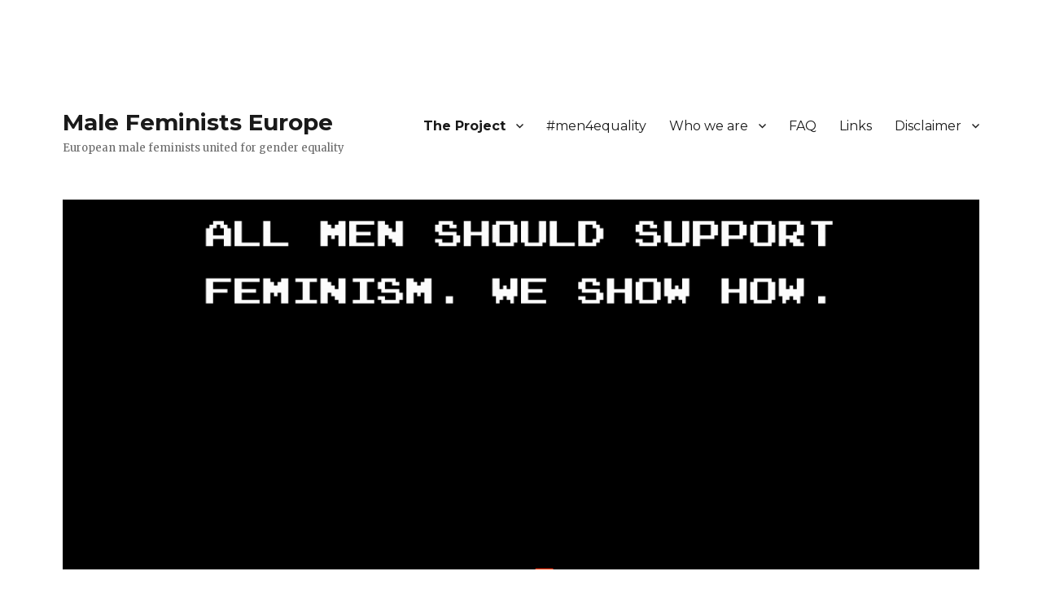

--- FILE ---
content_type: text/html; charset=UTF-8
request_url: http://www.male-feminists-europe.org/
body_size: 30933
content:
<!DOCTYPE html>
<html lang="en-GB" prefix="og: http://ogp.me/ns#" class="no-js">
<head>
	<meta charset="UTF-8">
	<meta name="viewport" content="width=device-width, initial-scale=1">
	<link rel="profile" href="http://gmpg.org/xfn/11">
		<script>(function(html){html.className = html.className.replace(/\bno-js\b/,'js')})(document.documentElement);</script>
<title>The Project - Male Feminists Europe</title>

<!-- This site is optimized with the Yoast SEO plugin v4.1 - https://yoast.com/wordpress/plugins/seo/ -->
<link rel="canonical" href="http://www.male-feminists-europe.org/" />
<meta property="og:locale" content="en_GB" />
<meta property="og:type" content="website" />
<meta property="og:title" content="The Project - Male Feminists Europe" />
<meta property="og:description" content="Our goal has been to create a platform for articles and perspectives on pro-feminism, diversity and gender equity. We wanted to increase the reach of content that would otherwise just be published in local languages and for smaller audiences. Why just men? There are so many great resources on feminism by women and so few by men. &hellip; Continue reading &quot;The Project&quot;" />
<meta property="og:url" content="http://www.male-feminists-europe.org/" />
<meta property="og:site_name" content="Male Feminists Europe" />
<meta name="twitter:card" content="summary" />
<meta name="twitter:description" content="Our goal has been to create a platform for articles and perspectives on pro-feminism, diversity and gender equity. We wanted to increase the reach of content that would otherwise just be published in local languages and for smaller audiences. Why just men? There are so many great resources on feminism by women and so few by men. &hellip; Continue reading &quot;The Project&quot;" />
<meta name="twitter:title" content="The Project - Male Feminists Europe" />
<script type='application/ld+json'>{"@context":"http:\/\/schema.org","@type":"WebSite","@id":"#website","url":"http:\/\/www.male-feminists-europe.org\/","name":"Male Feminists Europe","potentialAction":{"@type":"SearchAction","target":"http:\/\/www.male-feminists-europe.org\/?s={search_term_string}","query-input":"required name=search_term_string"}}</script>
<!-- / Yoast SEO plugin. -->

<link rel='dns-prefetch' href='//fonts.googleapis.com' />
<link rel='dns-prefetch' href='//s.w.org' />
<link rel="alternate" type="application/rss+xml" title="Male Feminists Europe &raquo; Feed" href="http://www.male-feminists-europe.org/feed/" />
<link rel="alternate" type="application/rss+xml" title="Male Feminists Europe &raquo; Comments Feed" href="http://www.male-feminists-europe.org/comments/feed/" />
		<script type="text/javascript">
			window._wpemojiSettings = {"baseUrl":"https:\/\/s.w.org\/images\/core\/emoji\/2.2.1\/72x72\/","ext":".png","svgUrl":"https:\/\/s.w.org\/images\/core\/emoji\/2.2.1\/svg\/","svgExt":".svg","source":{"concatemoji":"http:\/\/www.male-feminists-europe.org\/wp-includes\/js\/wp-emoji-release.min.js?ver=4.7.31"}};
			!function(t,a,e){var r,n,i,o=a.createElement("canvas"),l=o.getContext&&o.getContext("2d");function c(t){var e=a.createElement("script");e.src=t,e.defer=e.type="text/javascript",a.getElementsByTagName("head")[0].appendChild(e)}for(i=Array("flag","emoji4"),e.supports={everything:!0,everythingExceptFlag:!0},n=0;n<i.length;n++)e.supports[i[n]]=function(t){var e,a=String.fromCharCode;if(!l||!l.fillText)return!1;switch(l.clearRect(0,0,o.width,o.height),l.textBaseline="top",l.font="600 32px Arial",t){case"flag":return(l.fillText(a(55356,56826,55356,56819),0,0),o.toDataURL().length<3e3)?!1:(l.clearRect(0,0,o.width,o.height),l.fillText(a(55356,57331,65039,8205,55356,57096),0,0),e=o.toDataURL(),l.clearRect(0,0,o.width,o.height),l.fillText(a(55356,57331,55356,57096),0,0),e!==o.toDataURL());case"emoji4":return l.fillText(a(55357,56425,55356,57341,8205,55357,56507),0,0),e=o.toDataURL(),l.clearRect(0,0,o.width,o.height),l.fillText(a(55357,56425,55356,57341,55357,56507),0,0),e!==o.toDataURL()}return!1}(i[n]),e.supports.everything=e.supports.everything&&e.supports[i[n]],"flag"!==i[n]&&(e.supports.everythingExceptFlag=e.supports.everythingExceptFlag&&e.supports[i[n]]);e.supports.everythingExceptFlag=e.supports.everythingExceptFlag&&!e.supports.flag,e.DOMReady=!1,e.readyCallback=function(){e.DOMReady=!0},e.supports.everything||(r=function(){e.readyCallback()},a.addEventListener?(a.addEventListener("DOMContentLoaded",r,!1),t.addEventListener("load",r,!1)):(t.attachEvent("onload",r),a.attachEvent("onreadystatechange",function(){"complete"===a.readyState&&e.readyCallback()})),(r=e.source||{}).concatemoji?c(r.concatemoji):r.wpemoji&&r.twemoji&&(c(r.twemoji),c(r.wpemoji)))}(window,document,window._wpemojiSettings);
		</script>
		<style type="text/css">
img.wp-smiley,
img.emoji {
	display: inline !important;
	border: none !important;
	box-shadow: none !important;
	height: 1em !important;
	width: 1em !important;
	margin: 0 .07em !important;
	vertical-align: -0.1em !important;
	background: none !important;
	padding: 0 !important;
}
</style>
<link rel='stylesheet' id='contact-form-7-css'  href='http://www.male-feminists-europe.org/wp-content/plugins/contact-form-7/includes/css/styles.css?ver=4.6' type='text/css' media='all' />
<link rel='stylesheet' id='twentysixteen-fonts-css'  href='https://fonts.googleapis.com/css?family=Merriweather%3A400%2C700%2C900%2C400italic%2C700italic%2C900italic%7CMontserrat%3A400%2C700%7CInconsolata%3A400&#038;subset=latin%2Clatin-ext' type='text/css' media='all' />
<link rel='stylesheet' id='genericons-css'  href='http://www.male-feminists-europe.org/wp-content/themes/twentysixteen/genericons/genericons.css?ver=3.4.1' type='text/css' media='all' />
<link rel='stylesheet' id='twentysixteen-style-css'  href='http://www.male-feminists-europe.org/wp-content/themes/twentysixteen/style.css?ver=4.7.31' type='text/css' media='all' />
<style id='twentysixteen-style-inline-css' type='text/css'>

		/* Custom Link Color */
		.menu-toggle:hover,
		.menu-toggle:focus,
		a,
		.main-navigation a:hover,
		.main-navigation a:focus,
		.dropdown-toggle:hover,
		.dropdown-toggle:focus,
		.social-navigation a:hover:before,
		.social-navigation a:focus:before,
		.post-navigation a:hover .post-title,
		.post-navigation a:focus .post-title,
		.tagcloud a:hover,
		.tagcloud a:focus,
		.site-branding .site-title a:hover,
		.site-branding .site-title a:focus,
		.entry-title a:hover,
		.entry-title a:focus,
		.entry-footer a:hover,
		.entry-footer a:focus,
		.comment-metadata a:hover,
		.comment-metadata a:focus,
		.pingback .comment-edit-link:hover,
		.pingback .comment-edit-link:focus,
		.comment-reply-link,
		.comment-reply-link:hover,
		.comment-reply-link:focus,
		.required,
		.site-info a:hover,
		.site-info a:focus {
			color: #1e73be;
		}

		mark,
		ins,
		button:hover,
		button:focus,
		input[type="button"]:hover,
		input[type="button"]:focus,
		input[type="reset"]:hover,
		input[type="reset"]:focus,
		input[type="submit"]:hover,
		input[type="submit"]:focus,
		.pagination .prev:hover,
		.pagination .prev:focus,
		.pagination .next:hover,
		.pagination .next:focus,
		.widget_calendar tbody a,
		.page-links a:hover,
		.page-links a:focus {
			background-color: #1e73be;
		}

		input[type="text"]:focus,
		input[type="email"]:focus,
		input[type="url"]:focus,
		input[type="password"]:focus,
		input[type="search"]:focus,
		textarea:focus,
		.tagcloud a:hover,
		.tagcloud a:focus,
		.menu-toggle:hover,
		.menu-toggle:focus {
			border-color: #1e73be;
		}

		@media screen and (min-width: 56.875em) {
			.main-navigation li:hover > a,
			.main-navigation li.focus > a {
				color: #1e73be;
			}
		}
	
</style>
<!--[if lt IE 10]>
<link rel='stylesheet' id='twentysixteen-ie-css'  href='http://www.male-feminists-europe.org/wp-content/themes/twentysixteen/css/ie.css?ver=20150930' type='text/css' media='all' />
<![endif]-->
<!--[if lt IE 9]>
<link rel='stylesheet' id='twentysixteen-ie8-css'  href='http://www.male-feminists-europe.org/wp-content/themes/twentysixteen/css/ie8.css?ver=20151230' type='text/css' media='all' />
<![endif]-->
<!--[if lt IE 8]>
<link rel='stylesheet' id='twentysixteen-ie7-css'  href='http://www.male-feminists-europe.org/wp-content/themes/twentysixteen/css/ie7.css?ver=20150930' type='text/css' media='all' />
<![endif]-->
<link rel='stylesheet' id='sss-base-css'  href='http://www.male-feminists-europe.org/wp-content/plugins/social-share-buttons-by-supsystic/src/SocialSharing/Projects/assets/css/base.css' type='text/css' media='all' />
<link rel='stylesheet' id='sss-tooltipster-main-css'  href='http://www.male-feminists-europe.org/wp-content/plugins/social-share-buttons-by-supsystic/src/SocialSharing/Projects/assets/css/tooltipster.css' type='text/css' media='all' />
<link rel='stylesheet' id='sss-brand-icons-css'  href='http://www.male-feminists-europe.org/wp-content/plugins/social-share-buttons-by-supsystic/src/SocialSharing/Projects/assets/css/buttons/brand-icons.css' type='text/css' media='all' />
<link rel='stylesheet' id='sss-tooltipster-shadow-css'  href='http://www.male-feminists-europe.org/wp-content/plugins/social-share-buttons-by-supsystic/src/SocialSharing/Projects/assets/css/tooltipster-shadow.css' type='text/css' media='all' />
<script type='text/javascript' src='http://www.male-feminists-europe.org/wp-includes/js/jquery/jquery.js?ver=1.12.4'></script>
<script type='text/javascript' src='http://www.male-feminists-europe.org/wp-includes/js/jquery/jquery-migrate.min.js?ver=1.4.1'></script>
<!--[if lt IE 9]>
<script type='text/javascript' src='http://www.male-feminists-europe.org/wp-content/themes/twentysixteen/js/html5.js?ver=3.7.3'></script>
<![endif]-->
<script type='text/javascript' src='http://www.male-feminists-europe.org/wp-content/plugins/social-share-buttons-by-supsystic/src/SocialSharing/Projects/assets/js/frontend.js'></script>
<script type='text/javascript' src='http://www.male-feminists-europe.org/wp-content/plugins/social-share-buttons-by-supsystic/src/SocialSharing/Projects/assets/js/jquery.tooltipster.min.js'></script>
<script type='text/javascript' src='http://www.male-feminists-europe.org/wp-content/plugins/social-share-buttons-by-supsystic/src/SocialSharing/Projects/assets/js/jquery.bpopup.min.js'></script>
<script type='text/javascript' src='http://www.male-feminists-europe.org/wp-content/plugins/social-share-buttons-by-supsystic/src/SocialSharing/Shares/assets/js/share.js?ver=1.7.5'></script>
<link rel='https://api.w.org/' href='http://www.male-feminists-europe.org/wp-json/' />
<link rel="EditURI" type="application/rsd+xml" title="RSD" href="http://www.male-feminists-europe.org/xmlrpc.php?rsd" />
<link rel="wlwmanifest" type="application/wlwmanifest+xml" href="http://www.male-feminists-europe.org/wp-includes/wlwmanifest.xml" /> 
<meta name="generator" content="WordPress 4.7.31" />
<link rel='shortlink' href='http://www.male-feminists-europe.org/' />
<link rel="alternate" type="application/json+oembed" href="http://www.male-feminists-europe.org/wp-json/oembed/1.0/embed?url=http%3A%2F%2Fwww.male-feminists-europe.org%2F" />
<link rel="alternate" type="text/xml+oembed" href="http://www.male-feminists-europe.org/wp-json/oembed/1.0/embed?url=http%3A%2F%2Fwww.male-feminists-europe.org%2F&#038;format=xml" />
<script>
    (function (i, s, o, g, r, a, m) {
        i['GoogleAnalyticsObject'] = r;
        i[r] = i[r] || function () {
                (i[r].q = i[r].q || []).push(arguments)
            }, i[r].l = 1 * new Date();
        a = s.createElement(o),
            m = s.getElementsByTagName(o)[0];
        a.async = 1;
        a.src = g;
        m.parentNode.insertBefore(a, m)
    })(window, document, 'script', 'https://www.google-analytics.com/analytics.js', 'ga');

    ga('create', 'UA-75276834-1', 'auto');
    ga('send', 'pageview');
</script>
<style type="text/css" id="custom-background-css">
body.custom-background { background-color: #ffffff; }
</style>
<link rel="icon" href="http://www.male-feminists-europe.org/wp-content/uploads/2016/03/cropped-flag-1198978_1920-32x32.jpg" sizes="32x32" />
<link rel="icon" href="http://www.male-feminists-europe.org/wp-content/uploads/2016/03/cropped-flag-1198978_1920-192x192.jpg" sizes="192x192" />
<link rel="apple-touch-icon-precomposed" href="http://www.male-feminists-europe.org/wp-content/uploads/2016/03/cropped-flag-1198978_1920-180x180.jpg" />
<meta name="msapplication-TileImage" content="http://www.male-feminists-europe.org/wp-content/uploads/2016/03/cropped-flag-1198978_1920-270x270.jpg" />
</head>

<body class="home page-template-default page page-id-26 custom-background">
<div id="page" class="site">
	<div class="site-inner">
		<a class="skip-link screen-reader-text" href="#content">Skip to content</a>

		<header id="masthead" class="site-header" role="banner">
			<div class="site-header-main">
				<div class="site-branding">
											<p class="site-title"><a href="http://www.male-feminists-europe.org/" rel="home">Male Feminists Europe</a></p>
											<p class="site-description">European male feminists united for gender equality</p>
									</div><!-- .site-branding -->

									<button id="menu-toggle" class="menu-toggle">Menu</button>

					<div id="site-header-menu" class="site-header-menu">
													<nav id="site-navigation" class="main-navigation" role="navigation" aria-label="Primary Menu">
								<div class="menu-menu-1-container"><ul id="menu-menu-1" class="primary-menu"><li id="menu-item-29" class="menu-item menu-item-type-post_type menu-item-object-page menu-item-home current-menu-item page_item page-item-26 current_page_item menu-item-has-children menu-item-29"><a href="http://www.male-feminists-europe.org/">The Project</a>
<ul class="sub-menu">
	<li id="menu-item-8" class="menu-item menu-item-type-post_type menu-item-object-page menu-item-8"><a href="http://www.male-feminists-europe.org/why-mfe/">Why MFE?</a></li>
	<li id="menu-item-27" class="menu-item menu-item-type-post_type menu-item-object-page menu-item-27"><a href="http://www.male-feminists-europe.org/our-mission/">Our mission</a></li>
</ul>
</li>
<li id="menu-item-277" class="menu-item menu-item-type-post_type menu-item-object-page menu-item-277"><a href="http://www.male-feminists-europe.org/men4equality/">#men4equality</a></li>
<li id="menu-item-28" class="menu-item menu-item-type-post_type menu-item-object-page menu-item-has-children menu-item-28"><a href="http://www.male-feminists-europe.org/who-we-are/">Who we are</a>
<ul class="sub-menu">
	<li id="menu-item-72" class="menu-item menu-item-type-post_type menu-item-object-page menu-item-72"><a href="http://www.male-feminists-europe.org/who-we-are/initiators/">Initiators</a></li>
	<li id="menu-item-56" class="menu-item menu-item-type-post_type menu-item-object-page menu-item-56"><a href="http://www.male-feminists-europe.org/authors/">Authors</a></li>
	<li id="menu-item-61" class="menu-item menu-item-type-post_type menu-item-object-page menu-item-61"><a href="http://www.male-feminists-europe.org/supporters/">Supporters</a></li>
</ul>
</li>
<li id="menu-item-49" class="menu-item menu-item-type-post_type menu-item-object-page menu-item-49"><a href="http://www.male-feminists-europe.org/faq/">FAQ</a></li>
<li id="menu-item-119" class="menu-item menu-item-type-post_type menu-item-object-page menu-item-119"><a href="http://www.male-feminists-europe.org/links/">Links</a></li>
<li id="menu-item-178" class="menu-item menu-item-type-post_type menu-item-object-page menu-item-has-children menu-item-178"><a href="http://www.male-feminists-europe.org/disclaimer/">Disclaimer</a>
<ul class="sub-menu">
	<li id="menu-item-42" class="menu-item menu-item-type-post_type menu-item-object-page menu-item-42"><a href="http://www.male-feminists-europe.org/legal-notice-impressum/">Legal notice</a></li>
</ul>
</li>
</ul></div>							</nav><!-- .main-navigation -->
						
											</div><!-- .site-header-menu -->
							</div><!-- .site-header-main -->

											<div class="header-image">
					<a href="http://www.male-feminists-europe.org/" rel="home">
						<img src="http://www.male-feminists-europe.org/wp-content/uploads/2016/03/cropped-20160307-63378420d28d9ad6fce961d63e23885b.png" srcset="http://www.male-feminists-europe.org/wp-content/uploads/2016/03/cropped-20160307-63378420d28d9ad6fce961d63e23885b-300x157.png 300w, http://www.male-feminists-europe.org/wp-content/uploads/2016/03/cropped-20160307-63378420d28d9ad6fce961d63e23885b-768x402.png 768w, http://www.male-feminists-europe.org/wp-content/uploads/2016/03/cropped-20160307-63378420d28d9ad6fce961d63e23885b-1024x536.png 1024w, http://www.male-feminists-europe.org/wp-content/uploads/2016/03/cropped-20160307-63378420d28d9ad6fce961d63e23885b.png 1200w" sizes="(max-width: 709px) 85vw, (max-width: 909px) 81vw, (max-width: 1362px) 88vw, 1200px" width="1200" height="628" alt="Male Feminists Europe">
					</a>
				</div><!-- .header-image -->
					</header><!-- .site-header -->

		<div id="content" class="site-content">

<div id="primary" class="content-area">
	<main id="main" class="site-main" role="main">
		
<article id="post-26" class="post-26 page type-page status-publish hentry">
	<header class="entry-header">
		<h1 class="entry-title">The Project</h1>	</header><!-- .entry-header -->

	
	<div class="entry-content">
		<p>Our goal has been to create a<strong> platform for articles and perspectives on pro-feminism, diversity and gender equity</strong>. We wanted to increase the reach of content that would otherwise just be published in local languages and for smaller audiences.</p>
<h3>Why just men?</h3>
<p>There are so many great resources on feminism by women and so few by men. We have experienced that a lot of men are a bit &#8220;skittish&#8221; when it comes down to relating to those issues. For those men, we wanted to establish a platform where they can find <strong>information and a place for learning, reflecting and sharing perspectives</strong>.</p>
<h3>What we want to do</h3>
<p>There are so many great insights out there, while most of us just have access to content in your own language(s). We want to provide access to this information</p>
<ul>
<li>by putting it online in an <strong>English</strong> version (authors are kindly requested to get their texts translated),</li>
<li>by giving all participants the opportunity to<strong> translate and promote</strong> the texts back into their respective language(s) and</li>
<li>by expanding the reach of the individual texts through the combination of the <strong>participants’ networks:</strong> social media platforms, blogs etc.</li>
</ul>
<h3>What we don’t want to do</h3>
<div>We don’t want to trigger fundamental discussions about which feministic theory is the one and only truth. Instead, we want to concentrate on providing fantastic content and identifying potential <strong>male allies.</strong></div>
<p>&nbsp;</p>
<div>We don’t want to see our mission and idea being hijacked by masculinists, &#8220;pinkwashing corporates&#8221; or aggressors of any kind. Instead, we want to show how much <strong>male support for feminism</strong> is out there and how much thinking and reflection is going on among men of any generation.</div>
<h3>What kind of content are we looking for?</h3>
<div>We welcome all kinds of texts, blogposts, essays etc. We’re just a platform and vessel for <strong>distributing important perspectives across our continent</strong>. We see our value in the attempt to create a larger audience for exciting content and in the opportunity to reach men who are interested in supporting feminism but who might have remained inaudible so far.</div>
<div data-animation="no-animation" data-icons-animation="no-animation" data-overlay="" data-change-size="" data-button-size="0.7" style="font-size:0.7em;display:none;" class="supsystic-social-sharing supsystic-social-sharing-package-flat supsystic-social-sharing-hide-on-homepage supsystic-social-homepage supsystic-social-sharing-content supsystic-social-sharing-content-align-center"><a class="social-sharing-button sharer-flat sharer-flat-3 counter-standard without-counter tooltip-icon facebook" target="_blank" title="Facebook" href="http://www.facebook.com/sharer.php?u=http%3A%2F%2Fwww.male-feminists-europe.org" data-nid="1" data-pid="1" data-post-id="26" data-url="http://www.male-feminists-europe.org/wp-admin/admin-ajax.php" data-url="http://www.male-feminists-europe.org/wp-admin/admin-ajax.php" data-description="European male feminists united for gender equality" rel="nofollow"><i class="fa fa-fw fa-facebook"></i><div class="counter-wrap standard"><span class="counter">17</span></div></a><a class="social-sharing-button sharer-flat sharer-flat-3 counter-standard without-counter twitter" target="_blank" title="Twitter" href="https://twitter.com/share?url=http%3A%2F%2Fwww.male-feminists-europe.org&text=Male+Feminists+Europe" data-nid="2" data-pid="1" data-post-id="26" data-url="http://www.male-feminists-europe.org/wp-admin/admin-ajax.php" data-url="http://www.male-feminists-europe.org/wp-admin/admin-ajax.php" data-description="European male feminists united for gender equality" rel="nofollow"><i class="fa fa-fw fa-twitter"></i><div class="counter-wrap standard"><span class="counter">15</span></div></a></div>	</div><!-- .entry-content -->

	
</article><!-- #post-## -->

	</main><!-- .site-main -->

	
</div><!-- .content-area -->


	<aside id="secondary" class="sidebar widget-area" role="complementary">
		<section id="text-4" class="widget widget_text"><h2 class="widget-title">Our mission</h2>			<div class="textwidget">We're <a href="http://politiken.dk/debat/profiler/marstal/" target="_blank">Henrik</a> and <a href="https://digitaletanzformation.wordpress.com/about/" target="_blank">Robert</a>. On MFE, we show why it is important that men are aware of feminist concepts. We provide relevant content to a European audience. Our goal is gender equality. <a href="http://www.male-feminists-europe.org/faq/">Please support our idea</a>.</div>
		</section>		<section id="recent-posts-2" class="widget widget_recent_entries">		<h2 class="widget-title">Latest Articles</h2>		<ul>
					<li>
				<a href="http://www.male-feminists-europe.org/care-role-companies-leaders/">Care and the Role of Companies and Leaders</a>
							<span class="post-date">12th July 2025</span>
						</li>
					<li>
				<a href="http://www.male-feminists-europe.org/purpose-instead-conformity-male-pioneers-dance-genders/">Purpose instead of conformity: Male pioneers in the dance of the genders</a>
							<span class="post-date">9th February 2021</span>
						</li>
					<li>
				<a href="http://www.male-feminists-europe.org/unpopular-opinion-theres-much-focus-women/">Unpopular(?) opinion: There’s too much focus on women</a>
							<span class="post-date">26th November 2020</span>
						</li>
					<li>
				<a href="http://www.male-feminists-europe.org/anti-sexist-dance/">Anti-Sexist Dance?</a>
							<span class="post-date">9th October 2020</span>
						</li>
					<li>
				<a href="http://www.male-feminists-europe.org/keynote-on-generationequality/">Keynote on #GenerationEquality</a>
							<span class="post-date">26th May 2020</span>
						</li>
				</ul>
		</section>		<section id="text-5" class="widget widget_text"><h2 class="widget-title">How to publish on MFE</h2>			<div class="textwidget">Please write an <a href="mailto:derherrfranken@gmail.com?Subject=Contribution to MFE" target="_top">e-mail to Robert</a> or Henrik and we'll take care of your piece being published. Please include:
<ul>
	<li>English text</li>
	<li>short information on your bio</li>
	<li>picture of you </li>
</ul>
For detailed information, <a href="http://www.male-feminists-europe.org/faq/">visit our FAQs</a>.</div>
		</section><section id="search-2" class="widget widget_search"><h2 class="widget-title">Search on MFE</h2>
<form role="search" method="get" class="search-form" action="http://www.male-feminists-europe.org/">
	<label>
		<span class="screen-reader-text">Search for:</span>
		<input type="search" class="search-field" placeholder="Search &hellip;" value="" name="s" title="Search for:" />
	</label>
	<button type="submit" class="search-submit"><span class="screen-reader-text">Search</span></button>
</form>
</section><section id="categories-2" class="widget widget_categories"><h2 class="widget-title">Categories</h2>		<ul>
	<li class="cat-item cat-item-17"><a href="http://www.male-feminists-europe.org/category/activism/" >Activism</a>
</li>
	<li class="cat-item cat-item-1"><a href="http://www.male-feminists-europe.org/category/allgemein/" >Allgemein</a>
</li>
	<li class="cat-item cat-item-2"><a href="http://www.male-feminists-europe.org/category/basics/" >Basics</a>
</li>
	<li class="cat-item cat-item-86"><a href="http://www.male-feminists-europe.org/category/business/" >Business</a>
</li>
	<li class="cat-item cat-item-12"><a href="http://www.male-feminists-europe.org/category/careers/" >Careers</a>
</li>
	<li class="cat-item cat-item-101"><a href="http://www.male-feminists-europe.org/category/diversity/" >Diversity</a>
</li>
	<li class="cat-item cat-item-38"><a href="http://www.male-feminists-europe.org/category/education/" >Education</a>
</li>
	<li class="cat-item cat-item-142"><a href="http://www.male-feminists-europe.org/category/feminism/" >Feminism</a>
</li>
	<li class="cat-item cat-item-33"><a href="http://www.male-feminists-europe.org/category/language/" >Language</a>
</li>
	<li class="cat-item cat-item-105"><a href="http://www.male-feminists-europe.org/category/media/" >Media</a>
</li>
	<li class="cat-item cat-item-100"><a href="http://www.male-feminists-europe.org/category/music/" >Music</a>
</li>
	<li class="cat-item cat-item-28"><a href="http://www.male-feminists-europe.org/category/politics/" >Politics</a>
</li>
	<li class="cat-item cat-item-85"><a href="http://www.male-feminists-europe.org/category/pov/" >POV</a>
</li>
	<li class="cat-item cat-item-49"><a href="http://www.male-feminists-europe.org/category/society/" >Society</a>
</li>
	<li class="cat-item cat-item-60"><a href="http://www.male-feminists-europe.org/category/technology/" >Technology</a>
</li>
	<li class="cat-item cat-item-3"><a href="http://www.male-feminists-europe.org/category/uncategorized/" >Uncategorized</a>
</li>
		</ul>
</section><section id="text-3" class="widget widget_text"><h2 class="widget-title">Follow us on Twitter</h2>			<div class="textwidget"><a class="twitter-timeline" href="https://twitter.com/EUmalefeminists" data-widget-id="704963905077059584">Tweets von @EUmalefeminists </a> <script>!function(d,s,id){var js,fjs=d.getElementsByTagName(s)[0],p=/^http:/.test(d.location)?'http':'https';if(!d.getElementById(id)){js=d.createElement(s);js.id=id;js.src=p+"://platform.twitter.com/widgets.js";fjs.parentNode.insertBefore(js,fjs);}}(document,"script","twitter-wjs");</script></div>
		</section>	</aside><!-- .sidebar .widget-area -->

		</div><!-- .site-content -->

		<footer id="colophon" class="site-footer" role="contentinfo">
							<nav class="main-navigation" role="navigation" aria-label="Footer Primary Menu">
					<div class="menu-menu-1-container"><ul id="menu-menu-2" class="primary-menu"><li class="menu-item menu-item-type-post_type menu-item-object-page menu-item-home current-menu-item page_item page-item-26 current_page_item menu-item-has-children menu-item-29"><a href="http://www.male-feminists-europe.org/">The Project</a>
<ul class="sub-menu">
	<li class="menu-item menu-item-type-post_type menu-item-object-page menu-item-8"><a href="http://www.male-feminists-europe.org/why-mfe/">Why MFE?</a></li>
	<li class="menu-item menu-item-type-post_type menu-item-object-page menu-item-27"><a href="http://www.male-feminists-europe.org/our-mission/">Our mission</a></li>
</ul>
</li>
<li class="menu-item menu-item-type-post_type menu-item-object-page menu-item-277"><a href="http://www.male-feminists-europe.org/men4equality/">#men4equality</a></li>
<li class="menu-item menu-item-type-post_type menu-item-object-page menu-item-has-children menu-item-28"><a href="http://www.male-feminists-europe.org/who-we-are/">Who we are</a>
<ul class="sub-menu">
	<li class="menu-item menu-item-type-post_type menu-item-object-page menu-item-72"><a href="http://www.male-feminists-europe.org/who-we-are/initiators/">Initiators</a></li>
	<li class="menu-item menu-item-type-post_type menu-item-object-page menu-item-56"><a href="http://www.male-feminists-europe.org/authors/">Authors</a></li>
	<li class="menu-item menu-item-type-post_type menu-item-object-page menu-item-61"><a href="http://www.male-feminists-europe.org/supporters/">Supporters</a></li>
</ul>
</li>
<li class="menu-item menu-item-type-post_type menu-item-object-page menu-item-49"><a href="http://www.male-feminists-europe.org/faq/">FAQ</a></li>
<li class="menu-item menu-item-type-post_type menu-item-object-page menu-item-119"><a href="http://www.male-feminists-europe.org/links/">Links</a></li>
<li class="menu-item menu-item-type-post_type menu-item-object-page menu-item-has-children menu-item-178"><a href="http://www.male-feminists-europe.org/disclaimer/">Disclaimer</a>
<ul class="sub-menu">
	<li class="menu-item menu-item-type-post_type menu-item-object-page menu-item-42"><a href="http://www.male-feminists-europe.org/legal-notice-impressum/">Legal notice</a></li>
</ul>
</li>
</ul></div>				</nav><!-- .main-navigation -->
			
			
			<div class="site-info">
								<span class="site-title"><a href="http://www.male-feminists-europe.org/" rel="home">Male Feminists Europe</a></span>
				<a href="https://wordpress.org/">Proudly powered by WordPress</a>
			</div><!-- .site-info -->
		</footer><!-- .site-footer -->
	</div><!-- .site-inner -->
</div><!-- .site -->

<script type='text/javascript' src='http://www.male-feminists-europe.org/wp-content/plugins/contact-form-7/includes/js/jquery.form.min.js?ver=3.51.0-2014.06.20'></script>
<script type='text/javascript'>
/* <![CDATA[ */
var _wpcf7 = {"recaptcha":{"messages":{"empty":"Please verify that you are not a robot."}}};
/* ]]> */
</script>
<script type='text/javascript' src='http://www.male-feminists-europe.org/wp-content/plugins/contact-form-7/includes/js/scripts.js?ver=4.6'></script>
<script type='text/javascript' src='http://www.male-feminists-europe.org/wp-content/themes/twentysixteen/js/skip-link-focus-fix.js?ver=20151112'></script>
<script type='text/javascript'>
/* <![CDATA[ */
var screenReaderText = {"expand":"expand child menu","collapse":"collapse child menu"};
/* ]]> */
</script>
<script type='text/javascript' src='http://www.male-feminists-europe.org/wp-content/themes/twentysixteen/js/functions.js?ver=20151204'></script>
<script type='text/javascript' src='http://www.male-feminists-europe.org/wp-includes/js/wp-embed.min.js?ver=4.7.31'></script>
</body>
</html>


--- FILE ---
content_type: application/javascript
request_url: http://www.male-feminists-europe.org/wp-content/plugins/social-share-buttons-by-supsystic/src/SocialSharing/Projects/assets/js/frontend.js
body_size: 11854
content:
(function ($, window, app) {

    $(document).ready(function () {
        $('.supsystic-social-sharing a.social-sharing-button').on('click', function (e) {
            e.preventDefault();

            if (e.currentTarget.href.slice(-1) !== '#') {
                window.open(e.currentTarget.href, 'mw' + e.timeStamp, 'left=20,top=20,width=500,height=500,toolbar=1,resizable=0');
            }
        });

        window.initSupsysticSocialSharing = function ($container) {
            if (!($container instanceof jQuery)) {
                $container = $($container);
            }

            var $buttons = $container.find('a'),
                animation = $container.attr('data-animation'),
                iconsAnimation = $container.attr('data-icons-animation'),
                buttonChangeSize = $container.attr('data-change-size'),
                $navButton = $container.find('.nav-button'),
                $printButton = $container.find('.print'),
                $bookmarkButton = $container.find('.bookmark'),
                $mailButton = $container.find('.mail'),
                animationEndEvents = 'webkitAnimationEnd mozAnimationEnd ' +
                    'MSAnimationEnd oanimationend animationend',
                transitionHelper = {
                    'supsystic-social-sharing-right':  {
                        'transition': 'translateX(160px)',
                        'display':    'block'
                    },
                    'supsystic-social-sharing-left':   {
                        'transition': 'translateX(-160px)',
                        'display':    'block'
                    },
                    'supsystic-social-sharing-top':    {
                        'transition': 'translateY(-160px)',
                        'display':    'inline-block'
                    },
                    'supsystic-social-sharing-bottom': {
                        'transition': 'translateY(160px)',
                        'display':    'inline-block'
                    }
                },
                buttonsTransition = null;

            var getAnimationClasses = function (animation) {
                return 'animated ' + animation;
            };

            var checkNavOrientation = function ($c) {
                $.each(transitionHelper, function (index, value) {
                    if ($.inArray(index, $c.attr('class').split(' ')) > -1) {
                        $c.find('.nav-button').css({
                            'display': value['display']
                        });

                        buttonsTransition = value['transition'];
                    }
                });
            };

            var initNetworksPopup = function () {
                var $networksContainer = $('.networks-list-container'),
                    $button = $('.list-button');

                $button.on('click', function () {
                    $networksContainer.removeClass('hidden')
                        .bPopup({
                            position: [0, 200]
                        });
                });
            };


            if ($buttons.length) {
                $buttons.hover(function () {
                    $(this).addClass(getAnimationClasses(animation))
                        .one(animationEndEvents, function () {
                            $(this).removeClass(getAnimationClasses(animation));
                        });
                    $(this).find('i.fa').addClass(getAnimationClasses(iconsAnimation))
                        .one(animationEndEvents, function () {
                            $(this).removeClass(getAnimationClasses(iconsAnimation));
                        });
                });
                var pinterestBtn = $buttons.filter('.pinterest');
                if(pinterestBtn && pinterestBtn.size()) {
                    var $img = sssFindMostImportantImg();
                    if($img) {
                        pinterestBtn.attr('href', pinterestBtn.attr('href')+
                            '&media='+ encodeURIComponent($img.attr('src'))+
                            '&description='+ encodeURIComponent(pinterestBtn.attr('data-description')));
                    }
                }
            }

            checkNavOrientation($container);
            $navButton.on('click', function () {
                if ($(this).hasClass('hide')) {
                    $(this).removeClass('hide').addClass('show');

                    $container
                        .find('a').css('transform', buttonsTransition);

                    $container
                        .find('.list-button').css('transform', buttonsTransition);
                } else {
                    $(this).addClass('hide').removeClass('show');

                    $container.find('a').css('transform', 'translateX(0)');

                    $container
                        .find('.list-button').css('transform', 'translateX(0)');
                }
            });

            initNetworksPopup();

            $printButton.on('click', function () {
                window.print();
            });

            $bookmarkButton.on('click', function () {
                if (window.sidebar && window.sidebar.addPanel) { // Mozilla Firefox Bookmark
                    window.sidebar.addPanel(document.title, window.location.href, '');
                } else if (window.external && ('AddFavorite' in window.external)) { // IE Favorite
                    window.external.AddFavorite(location.href, document.title);
                } else if (window.opera && window.print) { // Opera Hotlist
                    this.title = document.title;
                    return true;
                } else { // webkit - safari/chrome
                    alert('Press ' + (navigator.userAgent.toLowerCase().indexOf('mac') != -1 ? 'Command/Cmd' : 'CTRL') + ' + D to bookmark this page.');
                }
            });

            $mailButton.each(function () {
                var url = encodeURIComponent(window.location.href);

                if ($(this).parent().hasClass('supsystic-social-homepage')) {
                    url += '?p=' + $(this).attr('data-post-id');
                }

                var src = 'mailto:adresse@example.com?subject=' + encodeURIComponent(document.title) + '&body=' + url;
                $(this).attr('href', src);
            });
            /*$mailButton.on('click', function () {
                var url = encodeURIComponent(window.location.href);

                if ($(this).parent().hasClass('supsystic-social-homepage')) {
                    url += '?p=' + $(this).attr('data-post-id');
                }

                var src = 'mailto:adresse@example.com?subject=' + encodeURIComponent(document.title) + '&body=' + url;
                var iframe = $('<iframe id="mailtoFrame" src="' + src + '" width="1" height="1" border="0" frameborder="0"></iframe>');

                $('body').append(iframe);
                window.setTimeout(function(){
                    iframe.remove();
                }, 500);
            });*/

            $('div.supsystic-social-sharing-bottom a.social-sharing-button.tooltip-icon').tooltipster({
                animation: 'swing',
                position:  'top',
                theme:     'tooltipster-shadow'
            });

            $('div.supsystic-social-sharing-top a.social-sharing-button.tooltip-icon, div.supsystic-social-sharing-content a.social-sharing-button.tooltip-icon').tooltipster({
                animation: 'swing',
                position:  'bottom',
                theme:     'tooltipster-shadow'
            });

            $('div.supsystic-social-sharing-left a.social-sharing-button.tooltip-icon').tooltipster({
                animation: 'swing',
                position:  'right',
                theme:     'tooltipster-shadow'
            });

            $('div.supsystic-social-sharing-right a.social-sharing-button.tooltip-icon').tooltipster({
                animation: 'swing',
                position:  'left',
                theme:     'tooltipster-shadow'
            });

            $container.addClass('supsystic-social-sharing-init');

            var containerShow = false;

            if ($container.hasClass('supsystic-social-sharing-hide-on-mobile')) {
                if (/Android|webOS|iPhone|iPad|iPod|BlackBerry|IEMobile|Opera Mini/i.test(navigator.userAgent)) {
                    containerShow = false;
                } else {
                    if (!$container.hasClass('supsystic-social-sharing-click')) {
                        containerShow = true;
                    }
                }
            } else if($container.hasClass('supsystic-social-sharing-show-only-on-mobile')) {
                if (/Android|webOS|iPhone|iPad|iPod|BlackBerry|IEMobile|Opera Mini/i.test(navigator.userAgent)) {
                    if (!$container.hasClass('supsystic-social-sharing-click')) {
                        containerShow = true;
                    }
                } else {
                    containerShow = false;
                }
            } else if (!$container.hasClass('supsystic-social-sharing-click')) {
                $container.addClass('supsystic-social-sharing-loaded');
                containerShow = true;
            }

            if ($container.hasClass('supsystic-social-sharing-hide-on-homepage') && $container.hasClass('supsystic-social-homepage'))
                containerShow = false;

            if (containerShow)
                $container.show();
            else
                $container.hide();
        };

        var onResize = function () {
            $('.supsystic-social-sharing-left, .supsystic-social-sharing-right').each(function (index, container) {
                var $container = $(container),
                    outerheight = $container.outerHeight(true),
                    totalHeighht = $(window).height();

                $container.animate({top: totalHeighht / 2 - outerheight / 2}, 200);
            });
        };

        onResize.call();
        $(window).on('resize', onResize);

        $(document).on('click', function () {
            var $projectContainer = $('.supsystic-social-sharing-click');

            if ($projectContainer.hasClass('supsystic-social-sharing-hide-on-homepage') && $projectContainer.hasClass('supsystic-social-homepage'))
                return;

            $projectContainer.show();
        });

        // Init social sharing.
        $('.supsystic-social-sharing:not(.supsystic-social-sharing-init)').each(function (index, el) {
            window.initSupsysticSocialSharing(el);
        });

        document.body.addEventListener("DOMSubtreeModified", function () {
            $('.supsystic-social-sharing:not(.supsystic-social-sharing-init)').each(function (index, el) {
                window.initSupsysticSocialSharing(el);
            });
        }, false);
    });

}(window.jQuery, window));
function sssFindMostImportantImg() {
    var $img = null;
    var findWhere = ['.woocommerce-main-image', 'article', '.entry-content', 'body'];
    for(var i = 0; i < findWhere.length; i++) {
        $img = _sssFindImg( jQuery(findWhere[i]) );
        if($img)
            break;
    }
    return $img;
}
function _sssFindImg($el) {
    if($el && $el.size()) {
        var $img = null;
        $el.each(function(){
            $img = jQuery(this).find('img');
            if($img && $img.size()) {
                return false;
            }
        });
        return $img && $img.size() ? $img : false;
    }
    return false;
}


--- FILE ---
content_type: text/plain
request_url: https://www.google-analytics.com/j/collect?v=1&_v=j102&a=2105623712&t=pageview&_s=1&dl=http%3A%2F%2Fwww.male-feminists-europe.org%2F&ul=en-us%40posix&dt=The%20Project%20-%20Male%20Feminists%20Europe&sr=1280x720&vp=1280x720&_u=IEBAAEABAAAAACAAI~&jid=227729786&gjid=212753145&cid=1764561439.1769647824&tid=UA-75276834-1&_gid=1154460734.1769647824&_r=1&_slc=1&z=1219541787
body_size: -454
content:
2,cG-908TY610NW